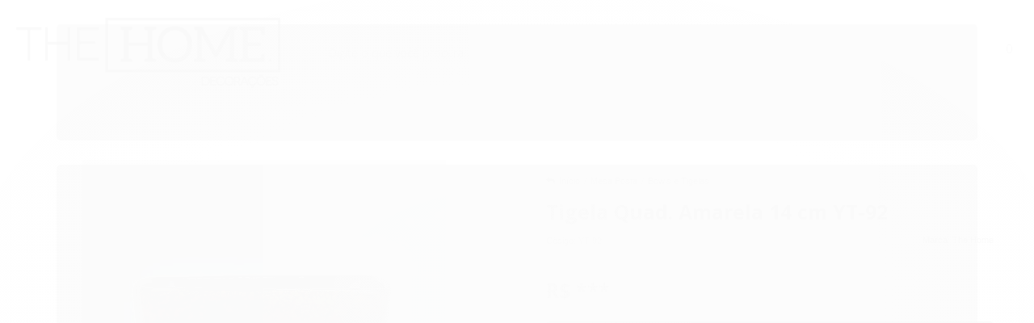

--- FILE ---
content_type: text/html; charset=utf-8
request_url: https://www.thehome.com.br/tigela-quad-amarela-14-cm-yt-92
body_size: 21250
content:

<!DOCTYPE html>
<html lang="pt-br">
  <head>
    <meta charset="utf-8">
    <meta content='width=device-width, initial-scale=1.0, maximum-scale=2.0' name='viewport' />
    <title>Tigela Quad. Amarela 14 cm YT-92 - The Home Decorações</title>
    <meta http-equiv="X-UA-Compatible" content="IE=edge">
    <meta name="generator" content="Loja Integrada" />

    <link rel="dns-prefetch" href="https://cdn.awsli.com.br/">
    <link rel="preconnect" href="https://cdn.awsli.com.br/">
    <link rel="preconnect" href="https://fonts.googleapis.com">
    <link rel="preconnect" href="https://fonts.gstatic.com" crossorigin>

    
  
      <meta property="og:url" content="https://www.thehome.com.br/tigela-quad-amarela-14-cm-yt-92" />
      <meta property="og:type" content="website" />
      <meta property="og:site_name" content="The Home Decorações" />
      <meta property="og:locale" content="pt_BR" />
    
  <!-- Metadata para o facebook -->
  <meta property="og:type" content="website" />
  <meta property="og:title" content="Tigela Quad. Amarela 14 cm YT-92" />
  <meta property="og:image" content="https://cdn.awsli.com.br/800x800/820/820216/produto/235321056/yt-92-o45vhtkp6x.jpg" />
  <meta name="twitter:card" content="product" />
  
  <meta name="twitter:domain" content="www.thehome.com.br" />
  <meta name="twitter:url" content="https://www.thehome.com.br/tigela-quad-amarela-14-cm-yt-92?utm_source=twitter&utm_medium=twitter&utm_campaign=twitter" />
  <meta name="twitter:title" content="Tigela Quad. Amarela 14 cm YT-92" />
  <meta name="twitter:description" content="Medidas do Produto Altura: 8,5 cm Largura: 14 cm Profundidade: 14 cm Material: Cerâmica" />
  <meta name="twitter:image" content="https://cdn.awsli.com.br/300x300/820/820216/produto/235321056/yt-92-o45vhtkp6x.jpg" />
  <meta name="twitter:label1" content="Código" />
  <meta name="twitter:data1" content="YT-92" />
  <meta name="twitter:label2" content="Disponibilidade" />
  <meta name="twitter:data2" content="Disponível" />


    
  
    <script>
      setTimeout(function() {
        if (typeof removePageLoading === 'function') {
          removePageLoading();
        };
      }, 7000);
    </script>
  



    

  

    <link rel="canonical" href="https://www.thehome.com.br/tigela-quad-amarela-14-cm-yt-92" />
  



  <meta name="description" content="Medidas do Produto Altura: 8,5 cm Largura: 14 cm Profundidade: 14 cm Material: Cerâmica" />
  <meta property="og:description" content="Medidas do Produto Altura: 8,5 cm Largura: 14 cm Profundidade: 14 cm Material: Cerâmica" />







  <meta name="robots" content="index, follow" />



    
      
        <link rel="icon" type="image/x-icon" href="https://cdn.awsli.com.br/820/820216/favicon/the-home-m0d0bwyjut.ico" />
      
      <link rel="icon" href="https://cdn.awsli.com.br/820/820216/favicon/the-home-m0d0bwyjut.ico" sizes="192x192">
    
    
      <meta name="theme-color" content="#000000">
    

    
      <link rel="stylesheet" href="https://cdn.awsli.com.br/production/static/loja/estrutura/v1/css/all.min.css?v=996ad29" type="text/css">
    
    <!--[if lte IE 8]><link rel="stylesheet" href="https://cdn.awsli.com.br/production/static/loja/estrutura/v1/css/ie-fix.min.css" type="text/css"><![endif]-->
    <!--[if lte IE 9]><style type="text/css">.lateral-fulbanner { position: relative; }</style><![endif]-->

    

    
    
      <link href="https://fonts.googleapis.com/css2?family=Open%20Sans:wght@300;400;600;700&display=swap" rel="stylesheet">
    

    
      <link rel="stylesheet" href="https://cdn.awsli.com.br/production/static/loja/estrutura/v1/css/bootstrap-responsive.css?v=996ad29" type="text/css">
      <link rel="stylesheet" href="https://cdn.awsli.com.br/production/static/loja/estrutura/v1/css/style-responsive.css?v=996ad29">
    

    <link rel="stylesheet" href="/tema.css?v=20240925-080803">

    

    <script type="text/javascript">
      var LOJA_ID = 820216;
      var MEDIA_URL = "https://cdn.awsli.com.br/";
      var API_URL_PUBLIC = 'https://api.awsli.com.br/';
      
        var CARRINHO_PRODS = [];
      
      var ENVIO_ESCOLHIDO = 0;
      var ENVIO_ESCOLHIDO_CODE = 0;
      var CONTRATO_INTERNACIONAL = false;
      var CONTRATO_BRAZIL = !CONTRATO_INTERNACIONAL;
      var IS_STORE_ASYNC = true;
      var IS_CLIENTE_ANONIMO = false;
    </script>

    

    <!-- Editor Visual -->
    

    <script>
      

      const isPreview = JSON.parse(sessionStorage.getItem('preview', true));
      if (isPreview) {
        const url = location.href
        location.search === '' && url + (location.search = '?preview=None')
      }
    </script>

    
      <script src="https://cdn.awsli.com.br/production/static/loja/estrutura/v1/js/all.min.js?v=996ad29"></script>
    
    <!-- HTML5 shim and Respond.js IE8 support of HTML5 elements and media queries -->
    <!--[if lt IE 9]>
      <script src="https://oss.maxcdn.com/html5shiv/3.7.2/html5shiv.min.js"></script>
      <script src="https://oss.maxcdn.com/respond/1.4.2/respond.min.js"></script>
    <![endif]-->

    <link rel="stylesheet" href="https://cdn.awsli.com.br/production/static/loja/estrutura/v1/css/slick.min.css" type="text/css">
    <script src="https://cdn.awsli.com.br/production/static/loja/estrutura/v1/js/slick.min.js?v=996ad29"></script>
    <link rel="stylesheet" href="https://cdn.awsli.com.br/production/static/css/jquery.fancybox.min.css" type="text/css" />
    <script src="https://cdn.awsli.com.br/production/static/js/jquery/jquery.fancybox.pack.min.js"></script>

    
    

  
  <link rel="stylesheet" href="https://cdn.awsli.com.br/production/static/loja/estrutura/v1/css/imagezoom.min.css" type="text/css">
  <script src="https://cdn.awsli.com.br/production/static/loja/estrutura/v1/js/jquery.imagezoom.min.js"></script>

  <script type="text/javascript">
    var PRODUTO_ID = '235321056';
    var URL_PRODUTO_FRETE_CALCULAR = 'https://www.thehome.com.br/carrinho/frete';
    var variacoes = undefined;
    var grades = undefined;
    var imagem_grande = "https://cdn.awsli.com.br/2500x2500/820/820216/produto/235321056/yt-92-o45vhtkp6x.jpg";
    var produto_grades_imagens = {};
    var produto_preco_sob_consulta = false;
    var produto_preco = 26.90;
  </script>
  <script type="text/javascript" src="https://cdn.awsli.com.br/production/static/loja/estrutura/v1/js/produto.min.js?v=996ad29"></script>
  <script type="text/javascript" src="https://cdn.awsli.com.br/production/static/loja/estrutura/v1/js/eventos-pixel-produto.min.js?v=996ad29"></script>


    
      
        <!-- Facebook Pixel Code -->
<script>
!function(f,b,e,v,n,t,s){if(f.fbq)return;n=f.fbq=function(){n.callMethod?
n.callMethod.apply(n,arguments):n.queue.push(arguments)};if(!f._fbq)f._fbq=n;
n.push=n;n.loaded=!0;n.version='2.0';n.queue=[];t=b.createElement(e);t.async=!0;
t.src=v;s=b.getElementsByTagName(e)[0];s.parentNode.insertBefore(t,s)}(window,
document,'script','https://connect.facebook.net/en_US/fbevents.js');

fbq('init', '2990258067719317');
fbq('track', "PageView");


  fbq('track', 'ViewContent', {
    
      content_type: 'product',
    
    content_ids: ['YT-92'],
    content_name: 'Tigela Quad. Amarela 14 cm YT\u002D92',
    value: 26.90,
    currency: 'BRL'
  });



</script>
<noscript><img height="1" width="1" style="display:none"
src="https://www.facebook.com/tr?id=2990258067719317&ev=PageView&noscript=1"
/></noscript>
<!-- End Facebook Pixel Code -->
      
        <script>
  (function(i,s,o,g,r,a,m){i['GoogleAnalyticsObject']=r;i[r]=i[r]||function(){
  (i[r].q=i[r].q||[]).push(arguments)},i[r].l=1*new Date();a=s.createElement(o),
  m=s.getElementsByTagName(o)[0];a.async=1;a.src=g;m.parentNode.insertBefore(a,m)
  })(window,document,'script','//www.google-analytics.com/analytics.js','ga');

  ga('create', 'UA-43749231-1', document.domain.replace(/^(www|store|loja)\./,''));
  ga('require', 'displayfeatures');
  
  
    ga('set', 'ecomm_prodid', 'YT-92');
    ga('set', 'ecomm_pagetype', 'product');
    
      ga('set', 'ecomm_totalvalue', '26.9');
    
  
  
  
  ga('send', 'pageview');
</script>

      
    

    
<script>
  var url = '/_events/api/setEvent';

  var sendMetrics = function(event, user = {}) {
    var unique_identifier = uuidv4();

    try {
      var data = {
        request: {
          id: unique_identifier,
          environment: 'production'
        },
        store: {
          id: 820216,
          name: 'The Home Decorações',
          test_account: false,
          has_meta_app: window.has_meta_app ?? false,
          li_search: true
        },
        device: {
          is_mobile: /Mobi/.test(window.navigator.userAgent),
          user_agent: window.navigator.userAgent,
          ip: '###device_ip###'
        },
        page: {
          host: window.location.hostname,
          path: window.location.pathname,
          search: window.location.search,
          type: 'product',
          title: document.title,
          referrer: document.referrer
        },
        timestamp: '###server_timestamp###',
        user_timestamp: new Date().toISOString(),
        event,
        origin: 'store'
      };

      if (window.performance) {
        var [timing] = window.performance.getEntriesByType('navigation');

        data['time'] = {
          server_response: Math.round(timing.responseStart - timing.requestStart)
        };
      }

      var _user = {},
          user_email_cookie = $.cookie('user_email'),
          user_data_cookie = $.cookie('LI-UserData');

      if (user_email_cookie) {
        var user_email = decodeURIComponent(user_email_cookie);

        _user['email'] = user_email;
      }

      if (user_data_cookie) {
        var user_data = JSON.parse(user_data_cookie);

        _user['logged'] = user_data.logged;
        _user['id'] = user_data.id ?? undefined;
      }

      $.each(user, function(key, value) {
        _user[key] = value;
      });

      if (!$.isEmptyObject(_user)) {
        data['user'] = _user;
      }

      try {
        var session_identifier = $.cookie('li_session_identifier');

        if (!session_identifier) {
          session_identifier = uuidv4();
        };

        var expiration_date = new Date();

        expiration_date.setTime(expiration_date.getTime() + (30 * 60 * 1000)); // 30 minutos

        $.cookie('li_session_identifier', session_identifier, {
          expires: expiration_date,
          path: '/'
        });

        data['session'] = {
          id: session_identifier
        };
      } catch (err) { }

      try {
        var user_session_identifier = $.cookie('li_user_session_identifier');

        if (!user_session_identifier) {
          user_session_identifier = uuidv4();

          $.cookie('li_user_session_identifier', user_session_identifier, {
            path: '/'
          });
        };

        data['user_session'] = {
          id: user_session_identifier
        };
      } catch (err) { }

      var _cookies = {},
          fbc = $.cookie('_fbc'),
          fbp = $.cookie('_fbp');

      if (fbc) {
        _cookies['fbc'] = fbc;
      }

      if (fbp) {
        _cookies['fbp'] = fbp;
      }

      if (!$.isEmptyObject(_cookies)) {
        data['session']['cookies'] = _cookies;
      }

      try {
        var ab_test_cookie = $.cookie('li_ab_test_running');

        if (ab_test_cookie) {
          var ab_test = JSON.parse(atob(ab_test_cookie));

          if (ab_test.length) {
            data['store']['ab_test'] = ab_test;
          }
        }
      } catch (err) { }

      var _utm = {};

      $.each(sessionStorage, function(key, value) {
        if (key.startsWith('utm_')) {
          var name = key.split('_')[1];

          _utm[name] = value;
        }
      });

      if (!$.isEmptyObject(_utm)) {
        data['session']['utm'] = _utm;
      }

      var controller = new AbortController();

      setTimeout(function() {
        controller.abort();
      }, 5000);

      fetch(url, {
        keepalive: true,
        method: 'POST',
        headers: {
          'Content-Type': 'application/json'
        },
        body: JSON.stringify({ data }),
        signal: controller.signal
      });
    } catch (err) { }

    return unique_identifier;
  }
</script>

    
<script>
  (function() {
    var initABTestHandler = function() {
      try {
        if ($.cookie('li_ab_test_running')) {
          return
        };
        var running_tests = [];

        
        
        
        

        var running_tests_to_cookie = JSON.stringify(running_tests);
        running_tests_to_cookie = btoa(running_tests_to_cookie);
        $.cookie('li_ab_test_running', running_tests_to_cookie, {
          path: '/'
        });

        
        if (running_tests.length > 0) {
          setTimeout(function() {
            $.ajax({
              url: "/conta/status"
            });
          }, 500);
        };

      } catch (err) { }
    }
    setTimeout(initABTestHandler, 500);
  }());
</script>

    
<script>
  $(function() {
    // Clicar em um produto
    $('.listagem-item').click(function() {
      var row, column;

      var $list = $(this).closest('[data-produtos-linha]'),
          index = $(this).closest('li').index();

      if($list.find('.listagem-linha').length === 1) {
        var productsPerRow = $list.data('produtos-linha');

        row = Math.floor(index / productsPerRow) + 1;
        column = (index % productsPerRow) + 1;
      } else {
        row = $(this).closest('.listagem-linha').index() + 1;
        column = index + 1;
      }

      var body = {
        item_id: $(this).attr('data-id'),
        item_sku: $(this).find('.produto-sku').text(),
        item_name: $(this).find('.nome-produto').text().trim(),
        item_row: row,
        item_column: column
      };

      var eventID = sendMetrics({
        type: 'event',
        name: 'select_product',
        data: body
      });

      $(document).trigger('li_select_product', [eventID, body]);
    });

    // Clicar no "Fale Conosco"
    $('#modalContato').on('show', function() {
      var value = 'Fale Conosco';

      var eventID = sendMetrics({
        type: 'event',
        name: 'start_contact',
        data: { text: value }
      });

      $(document).trigger('li_start_contact', [eventID, value]);
    });

    // Clicar no WhatsApp
    $('.li-whatsapp a').click(function() {
      var value = 'WhatsApp';

      var eventID = sendMetrics({
        type: 'event',
        name: 'start_contact',
        data: { text: value }
      });

      $(document).trigger('li_start_contact', [eventID, value]);
    });

    
      // Visualizar o produto
      var body = {
        item_id: '235321056',
        item_sku: 'YT-92',
        item_name: 'Tigela Quad. Amarela 14 cm YT-92',
        item_category: 'Bowls e Tigelas',
        item_type: 'product',
        
          full_price: 26.90,
          promotional_price: null,
          price: 26.90,
        
        quantity: 1
      };

      var params = new URLSearchParams(window.location.search),
          recommendation_shelf = null,
          recommendation = {};

      if (
        params.has('recomendacao_id') &&
        params.has('email_ref') &&
        params.has('produtos_recomendados')
      ) {
        recommendation['email'] = {
          id: params.get('recomendacao_id'),
          email_id: params.get('email_ref'),
          products: $.map(params.get('produtos_recomendados').split(','), function(value) {
            return parseInt(value)
          })
        };
      }

      if (recommendation_shelf) {
        recommendation['shelf'] = recommendation_shelf;
      }

      if (!$.isEmptyObject(recommendation)) {
        body['recommendation'] = recommendation;
      }

      var eventID = sendMetrics({
        type: 'pageview',
        name: 'view_product',
        data: body
      });

      $(document).trigger('li_view_product', [eventID, body]);

      // Calcular frete
      $('#formCalcularCep').submit(function() {
        $(document).ajaxSuccess(function(event, xhr, settings) {
          try {
            var url = new URL(settings.url);

            if(url.pathname !== '/carrinho/frete') return;

            var data = xhr.responseJSON;

            if(data.error) return;

            var params = url.searchParams;

            var body = {
              zipcode: params.get('cep'),
              deliveries: $.map(data, function(delivery) {
                if(delivery.msgErro) return;

                return {
                  id: delivery.id,
                  name: delivery.name,
                  price: delivery.price,
                  delivery_time: delivery.deliveryTime
                };
              })
            };

            var eventID = sendMetrics({
              type: 'event',
              name: 'calculate_shipping',
              data: body
            });

            $(document).trigger('li_calculate_shipping', [eventID, body]);

            $(document).off('ajaxSuccess');
          } catch(error) {}
        });
      });

      // Visualizar compre junto
      $(document).on('buy_together_ready', function() {
        var $buyTogether = $('.compre-junto');

        var observer = new IntersectionObserver(function(entries) {
          entries.forEach(function(entry) {
            if(entry.isIntersecting) {
              var body = {
                title: $buyTogether.find('.compre-junto__titulo').text(),
                id: $buyTogether.data('id'),
                items: $buyTogether.find('.compre-junto__produto').map(function() {
                  var $product = $(this);

                  return {
                    item_id: $product.attr('data-id'),
                    item_sku: $product.attr('data-code'),
                    item_name: $product.find('.compre-junto__nome').text(),
                    full_price: $product.find('.compre-junto__preco--regular').data('price') || null,
                    promotional_price: $product.find('.compre-junto__preco--promocional').data('price') || null
                  };
                }).get()
              };

              var eventID = sendMetrics({
                type: 'event',
                name: 'view_buy_together',
                data: body
              });

              $(document).trigger('li_view_buy_together', [eventID, body]);

              observer.disconnect();
            }
          });
        }, { threshold: 1.0 });

        observer.observe($buyTogether.get(0));

        $('.compre-junto__atributo--grade').click(function(event) {
          if(!event.originalEvent) return;

          var body = {
            grid_name: $(this).closest('.compre-junto__atributos').data('grid'),
            variation_name: $(this).data('variation')
          };

          var eventID = sendMetrics({
            type: 'event',
            name: 'select_buy_together_variation',
            data: body
          });

          $(document).trigger('li_select_buy_together_variation', [eventID, body]);
        });

        $('.compre-junto__atributo--lista').change(function(event) {
          if(!event.originalEvent) return;

          var $selectedOption = $(this).find('option:selected');

          if(!$selectedOption.is('[value]')) return;

          var body = {
            grid_name: $(this).closest('.compre-junto__atributos').data('grid'),
            variation_name: $selectedOption.text()
          };

          var eventID = sendMetrics({
            type: 'event',
            name: 'select_buy_together_variation',
            data: body
          });

          $(document).trigger('li_select_buy_together_variation', [eventID, body]);
        });
      });

      // Selecionar uma variação
      $('.atributo-item').click(function(event) {
        if(!event.originalEvent) return;

        var body = {
          grid_name: $(this).data('grade-nome'),
          variation_name: $(this).data('variacao-nome')
        };

        var eventID = sendMetrics({
          type: 'event',
          name: 'select_variation',
          data: body
        });

        $(document).trigger('li_select_variation', [eventID, body]);
      });
    
  });
</script>


    
	<!-- Tirar PessoaFisica -->
  
      <script type="text/javascript" charset="utf-8">
$(document).ready(function(){
$("#id_tipo_0").prop("checked", false);
$("#id_tipo_1").prop("checked", true);
});
</script>
  

	<!-- #NAO REMOVER SAMA THEMES -->
  
      <!--<script type="text/javascript" src="https://cdn.awsli.com.br/2611/2611245/arquivos/seu-negocio-08-09-23_1-0.js"></script>-->

<script type="text/javascript" src="https://cdn.awsli.com.br/820/820216/arquivos/cdn-tema-seu-negocio-v1-min.js"></script>

  


    
      
    

    
      <link rel="stylesheet" href="/avancado.css?v=20240925-080803" type="text/css" />
    

    

    
  <link rel="manifest" href="/manifest.json" />




  </head>
  <body class="pagina-produto produto-235321056   ">
    <div id="fb-root"></div>
    
  
    <div id="full-page-loading">
      <div class="conteiner" style="height: 100%;">
        <div class="loading-placeholder-content">
          <div class="loading-placeholder-effect loading-placeholder-header"></div>
          <div class="loading-placeholder-effect loading-placeholder-body"></div>
        </div>
      </div>
      <script>
        var is_full_page_loading = true;
        function removePageLoading() {
          if (is_full_page_loading) {
            try {
              $('#full-page-loading').remove();
            } catch(e) {}
            try {
              var div_loading = document.getElementById('full-page-loading');
              if (div_loading) {
                div_loading.remove();
              };
            } catch(e) {}
            is_full_page_loading = false;
          };
        };
        $(function() {
          setTimeout(function() {
            removePageLoading();
          }, 1);
        });
      </script>
      <style>
        #full-page-loading { position: fixed; z-index: 9999999; margin: auto; top: 0; left: 0; bottom: 0; right: 0; }
        #full-page-loading:before { content: ''; display: block; position: fixed; top: 0; left: 0; width: 100%; height: 100%; background: rgba(255, 255, 255, .98); background: radial-gradient(rgba(255, 255, 255, .99), rgba(255, 255, 255, .98)); }
        .loading-placeholder-content { height: 100%; display: flex; flex-direction: column; position: relative; z-index: 1; }
        .loading-placeholder-effect { background-color: #F9F9F9; border-radius: 5px; width: 100%; animation: pulse-loading 1.5s cubic-bezier(0.4, 0, 0.6, 1) infinite; }
        .loading-placeholder-content .loading-placeholder-body { flex-grow: 1; margin-bottom: 30px; }
        .loading-placeholder-content .loading-placeholder-header { height: 20%; min-height: 100px; max-height: 200px; margin: 30px 0; }
        @keyframes pulse-loading{50%{opacity:.3}}
      </style>
    </div>
  



    
      
        




<div class="barra-inicial fundo-secundario">
  <div class="conteiner">
    <div class="row-fluid">
      <div class="lista-redes span3 hidden-phone">
        
          <ul>
            
              <li>
                <a href="https://facebook.com/thehomedecoracoes" target="_blank" aria-label="Siga nos no Facebook"><i class="icon-facebook"></i></a>
              </li>
            
            
            
            
              <li>
                <a href="https://youtube.com.br/channel/UCDhrWhZ6uPEpN0vDYUh-DTw" target="_blank" aria-label="Siga nos no Youtube"><i class="icon-youtube"></i></a>
              </li>
            
            
              <li>
                <a href="https://instagram.com/thehomedecoracoes" target="_blank" aria-label="Siga nos no Instagram"><i class="icon-instagram"></i></a>
              </li>
            
            
            
          </ul>
        
      </div>
      <div class="canais-contato span9">
        <ul>
          <li class="hidden-phone">
            <a href="#modalContato" data-toggle="modal" data-target="#modalContato">
              <i class="icon-comment"></i>
              Fale Conosco
            </a>
          </li>
          
            <li>
              <span>
                <i class="icon-phone"></i>Telefone: (41) 3562-2698
              </span>
            </li>
          
          
            <li class="tel-whatsapp">
              <span>
                <i class="fa fa-whatsapp"></i>Whatsapp: (41) 99206-4010
              </span>
            </li>
          
          
        </ul>
      </div>
    </div>
  </div>
</div>

      
    

    <div class="conteiner-principal">
      
        
          
<div id="cabecalho">

  <div class="atalhos-mobile visible-phone fundo-secundario borda-principal">
    <ul>

      <li><a href="https://www.thehome.com.br/" class="icon-home"> </a></li>
      
      <li class="fundo-principal"><a href="https://www.thehome.com.br/carrinho/index" class="icon-shopping-cart"> </a></li>
      
      
        <li class="menu-user-logged" style="display: none;"><a href="https://www.thehome.com.br/conta/logout" class="icon-signout menu-user-logout"> </a></li>
      
      
      <li><a href="https://www.thehome.com.br/conta/index" class="icon-user"> </a></li>
      
      <li class="vazia"><span>&nbsp;</span></li>

    </ul>
  </div>

  <div class="conteiner">
    <div class="row-fluid">
      <div class="span3">
        <h2 class="logo cor-secundaria">
          <a href="https://www.thehome.com.br/" title="The Home Decorações">
            
            <img src="https://cdn.awsli.com.br/400x300/820/820216/logo/e4c3e746b3.png" alt="The Home Decorações" />
            
          </a>
        </h2>


      </div>

      <div class="conteudo-topo span9">
        <div class="superior row-fluid hidden-phone">
          <div class="span8">
            
              
                <div class="btn-group menu-user-logged" style="display: none;">
                  <a href="https://www.thehome.com.br/conta/index" class="botao secundario pequeno dropdown-toggle" data-toggle="dropdown">
                    Olá, <span class="menu-user-name"></span>
                    <span class="icon-chevron-down"></span>
                  </a>
                  <ul class="dropdown-menu">
                    <li>
                      <a href="https://www.thehome.com.br/conta/index" title="Minha conta">Minha conta</a>
                    </li>
                    
                      <li>
                        <a href="https://www.thehome.com.br/conta/pedido/listar" title="Minha conta">Meus pedidos</a>
                      </li>
                    
                    <li>
                      <a href="https://www.thehome.com.br/conta/favorito/listar" title="Meus favoritos">Meus favoritos</a>
                    </li>
                    <li>
                      <a href="https://www.thehome.com.br/conta/logout" title="Sair" class="menu-user-logout">Sair</a>
                    </li>
                  </ul>
                </div>
              
              
                <a href="https://www.thehome.com.br/conta/login" class="bem-vindo cor-secundaria menu-user-welcome">
                  Bem-vindo, <span class="cor-principal">identifique-se</span> para fazer pedidos
                </a>
              
            
          </div>
          <div class="span4">
            <ul class="acoes-conta borda-alpha">
              
                <li>
                  <i class="icon-list fundo-principal"></i>
                  <a href="https://www.thehome.com.br/conta/pedido/listar" class="cor-secundaria">Meus Pedidos</a>
                </li>
              
              
                <li>
                  <i class="icon-user fundo-principal"></i>
                  <a href="https://www.thehome.com.br/conta/index" class="cor-secundaria">Minha Conta</a>
                </li>
              
            </ul>
          </div>
        </div>

        <div class="inferior row-fluid ">
          <div class="span8 busca-mobile">
            <a href="javascript:;" class="atalho-menu visible-phone icon-th botao principal"> </a>

            <div class="busca borda-alpha">
              <form id="form-buscar" action="/buscar" method="get">
                <input id="auto-complete" type="text" name="q" placeholder="Digite o que você procura" value="" autocomplete="off" maxlength="255" />
                <button class="botao botao-busca icon-search fundo-secundario" aria-label="Buscar"></button>
              </form>
            </div>

          </div>

          
            <div class="span4 hidden-phone">
              

  <div class="carrinho vazio">
    
      <a href="https://www.thehome.com.br/carrinho/index">
        <i class="icon-shopping-cart fundo-principal"></i>
        <strong class="qtd-carrinho titulo cor-secundaria" style="display: none;">0</strong>
        <span style="display: none;">
          
            <b class="titulo cor-secundaria"><span>Meu Carrinho</span></b>
          
          <span class="cor-secundaria">Produtos adicionados</span>
        </span>
        
          <span class="titulo cor-secundaria vazio-text">Carrinho vazio</span>
        
      </a>
    
    <div class="carrinho-interno-ajax"></div>
  </div>
  
<div class="minicart-placeholder" style="display: none;">
  <div class="carrinho-interno borda-principal">
    <ul>
      <li class="minicart-item-modelo">
        
          <div class="preco-produto com-promocao destaque-preco preco-restrito">
            <div>
              <s class="preco-venda">
                R$ --PRODUTO_PRECO_DE--
              </s>
              <strong class="preco-promocional cor-principal">
                R$ --PRODUTO_PRECO_POR--
              </strong>
            </div>
          </div>
        
        <a data-href="--PRODUTO_URL--" class="imagem-produto">
          <img data-src="https://cdn.awsli.com.br/64x64/--PRODUTO_IMAGEM--" alt="--PRODUTO_NOME--" />
        </a>
        <a data-href="--PRODUTO_URL--" class="nome-produto cor-secundaria">
          --PRODUTO_NOME--
        </a>
        <div class="produto-sku hide">--PRODUTO_SKU--</div>
      </li>
    </ul>
    <div class="carrinho-rodape">
      <span class="carrinho-info">
        
          <i>--CARRINHO_QUANTIDADE-- produto no carrinho</i>
        
        
          
        
      </span>
      <a href="https://www.thehome.com.br/carrinho/index" class="botao principal">
        
          <i class="icon-shopping-cart"></i>Ir para o carrinho
        
      </a>
    </div>
  </div>
</div>



            </div>
          
        </div>

      </div>
    </div>
    


  
    
      
<div class="menu superior">
  <ul class="nivel-um">
    


    

  


    
      <li class="categoria-id-3547974  borda-principal">
        <a href="https://www.thehome.com.br/novidades" title="Novidades">
          <strong class="titulo cor-secundaria">Novidades</strong>
          
        </a>
        
      </li>
    
      <li class="categoria-id-17591553 com-filho borda-principal">
        <a href="https://www.thehome.com.br/decoracao" title="Decoração">
          <strong class="titulo cor-secundaria">Decoração</strong>
          
            <i class="icon-chevron-down fundo-secundario"></i>
          
        </a>
        
          <ul class="nivel-dois borda-alpha">
            

  <li class="categoria-id-17591554 ">
    <a href="https://www.thehome.com.br/decoracao/decoracao-de-mesaao" title="Decoração de Mesa">
      
      Decoração de Mesa
    </a>
    
  </li>

  <li class="categoria-id-17591555 ">
    <a href="https://www.thehome.com.br/decoracao/decoracao-de-parede" title="Decoração de Parede">
      
      Decoração de Parede
    </a>
    
  </li>


          </ul>
        
      </li>
    
      <li class="categoria-id-17591507 com-filho borda-principal">
        <a href="https://www.thehome.com.br/utilidades" title="Utilidades">
          <strong class="titulo cor-secundaria">Utilidades</strong>
          
            <i class="icon-chevron-down fundo-secundario"></i>
          
        </a>
        
          <ul class="nivel-dois borda-alpha">
            

  <li class="categoria-id-17591508 ">
    <a href="https://www.thehome.com.br/utilidades/abajures-e-luminarias" title="Abajures e Luminárias">
      
      Abajures e Luminárias
    </a>
    
  </li>

  <li class="categoria-id-17591512 ">
    <a href="https://www.thehome.com.br/utilidades/abridores-de-garrafas" title="Abridores de Garrafas">
      
      Abridores de Garrafas
    </a>
    
  </li>

  <li class="categoria-id-17591509 ">
    <a href="https://www.thehome.com.br/utilidades/almofadas" title="Almofadas">
      
      Almofadas
    </a>
    
  </li>

  <li class="categoria-id-17591514 ">
    <a href="https://www.thehome.com.br/utilidades/banquetas" title="Banquetas">
      
      Banquetas
    </a>
    
  </li>

  <li class="categoria-id-17591518 ">
    <a href="https://www.thehome.com.br/utilidades/baus-e-maletas" title="Baús e Maletas">
      
      Baús e Maletas
    </a>
    
  </li>

  <li class="categoria-id-17591521 ">
    <a href="https://www.thehome.com.br/utilidades/cabideiros-e-porta-chaves" title="Cabideiros e Porta-chaves">
      
      Cabideiros e Porta-chaves
    </a>
    
  </li>

  <li class="categoria-id-17591523 ">
    <a href="https://www.thehome.com.br/utilidades/casticais-e-porta-velas" title="Castiçais e Porta-velas">
      
      Castiçais e Porta-velas
    </a>
    
  </li>

  <li class="categoria-id-17591525 ">
    <a href="https://www.thehome.com.br/utilidades/cofrinhos" title="Cofrinhos">
      
      Cofrinhos
    </a>
    
  </li>

  <li class="categoria-id-17591538 ">
    <a href="https://www.thehome.com.br/utilidades/espelhos" title="Espelhos">
      
      Espelhos
    </a>
    
  </li>

  <li class="categoria-id-17591540 ">
    <a href="https://www.thehome.com.br/utilidades/moveis" title="Móveis">
      
      Móveis
    </a>
    
  </li>

  <li class="categoria-id-17591546 ">
    <a href="https://www.thehome.com.br/utilidades/porta-objetos" title="Porta-objetos">
      
      Porta-objetos
    </a>
    
  </li>

  <li class="categoria-id-17591549 ">
    <a href="https://www.thehome.com.br/utilidades/porta-retratos" title="Porta-retratos">
      
      Porta-retratos
    </a>
    
  </li>

  <li class="categoria-id-17591552 ">
    <a href="https://www.thehome.com.br/utilidades/relogios" title="Relógios">
      
      Relógios
    </a>
    
  </li>


          </ul>
        
      </li>
    
      <li class="categoria-id-17591362 com-filho borda-principal">
        <a href="https://www.thehome.com.br/jardim" title="Jardim">
          <strong class="titulo cor-secundaria">Jardim</strong>
          
            <i class="icon-chevron-down fundo-secundario"></i>
          
        </a>
        
          <ul class="nivel-dois borda-alpha">
            

  <li class="categoria-id-17591373 ">
    <a href="https://www.thehome.com.br/jardim/cestos" title="Cestos">
      
      Cestos
    </a>
    
  </li>

  <li class="categoria-id-17591378 ">
    <a href="https://www.thehome.com.br/jardim/enfeites" title="Enfeites">
      
      Enfeites
    </a>
    
  </li>

  <li class="categoria-id-17591384 ">
    <a href="https://www.thehome.com.br/jardim/flores-artificiais" title="Flores Artificiais">
      
      Flores Artificiais
    </a>
    
  </li>

  <li class="categoria-id-17591388 ">
    <a href="https://www.thehome.com.br/jardim/ganchos-e-cabideiros" title="Ganchos e Cabideiros">
      
      Ganchos e Cabideiros
    </a>
    
  </li>

  <li class="categoria-id-17591496 ">
    <a href="https://www.thehome.com.br/jardim/lanternas" title="Lanternas">
      
      Lanternas
    </a>
    
  </li>

  <li class="categoria-id-17591498 ">
    <a href="https://www.thehome.com.br/jardim/pendentes" title="Pendentes">
      
      Pendentes
    </a>
    
  </li>

  <li class="categoria-id-17591505 ">
    <a href="https://www.thehome.com.br/jardim/vasos-e-cachepots" title="Vasos e Cachepots">
      
      Vasos e Cachepots
    </a>
    
  </li>


          </ul>
        
      </li>
    
      <li class="categoria-id-17591556 com-filho borda-principal">
        <a href="https://www.thehome.com.br/mesa-posta" title="Mesa Posta">
          <strong class="titulo cor-secundaria">Mesa Posta</strong>
          
            <i class="icon-chevron-down fundo-secundario"></i>
          
        </a>
        
          <ul class="nivel-dois borda-alpha">
            

  <li class="categoria-id-17591560 ">
    <a href="https://www.thehome.com.br/mesa-posta/bandejas" title="Bandejas">
      
      Bandejas
    </a>
    
  </li>

  <li class="categoria-id-17591562 ">
    <a href="https://www.thehome.com.br/mesa-posta/bowls-e-tigelas" title="Bowls e Tigelas">
      
      Bowls e Tigelas
    </a>
    
  </li>

  <li class="categoria-id-17591563 ">
    <a href="https://www.thehome.com.br/mesa-posta/guardanapos-e-sousplat" title="Guardanapos e Sousplat">
      
      Guardanapos e Sousplat
    </a>
    
  </li>

  <li class="categoria-id-20382176 ">
    <a href="https://www.thehome.com.br/porta-temperos" title="Porta Temperos">
      
      Porta Temperos
    </a>
    
  </li>

  <li class="categoria-id-17591565 ">
    <a href="https://www.thehome.com.br/mesa-posta/potes" title="Potes">
      
      Potes
    </a>
    
  </li>

  <li class="categoria-id-17591566 ">
    <a href="https://www.thehome.com.br/mesa-posta/xicaras-e-canecas" title="Xícaras e Canecas">
      
      Xícaras e Canecas
    </a>
    
  </li>


          </ul>
        
      </li>
    
      <li class="categoria-id-17591333 com-filho borda-principal">
        <a href="https://www.thehome.com.br/nauticos" title="Náuticos">
          <strong class="titulo cor-secundaria">Náuticos</strong>
          
            <i class="icon-chevron-down fundo-secundario"></i>
          
        </a>
        
          <ul class="nivel-dois borda-alpha">
            

  <li class="categoria-id-17591338 ">
    <a href="https://www.thehome.com.br/nauticos/enfeites-de-mesa" title="Enfeites de Mesa">
      
      Enfeites de Mesa
    </a>
    
  </li>

  <li class="categoria-id-17591352 ">
    <a href="https://www.thehome.com.br/nauticos/enfeites-de-parede" title="Enfeites de Parede">
      
      Enfeites de Parede
    </a>
    
  </li>

  <li class="categoria-id-17591343 ">
    <a href="https://www.thehome.com.br/nauticos/quadros" title="Quadros">
      
      Quadros
    </a>
    
  </li>

  <li class="categoria-id-17591346 ">
    <a href="https://www.thehome.com.br/nauticos/remos" title="Remos">
      
      Remos
    </a>
    
  </li>

  <li class="categoria-id-17591348 ">
    <a href="https://www.thehome.com.br/nauticos/timaos-e-ancoras" title="Timãos e Âncoras">
      
      Timãos e Âncoras
    </a>
    
  </li>

  <li class="categoria-id-17591351 ">
    <a href="https://www.thehome.com.br/nauticos/utilidades" title="Utilidades">
      
      Utilidades
    </a>
    
  </li>


          </ul>
        
      </li>
    
  </ul>
</div>

    
  


  </div>
  <span id="delimitadorBarra"></span>
</div>

          

  


        
      

      
  


      <div id="corpo">
        <div class="conteiner">
          

          
  


          
            <div class="secao-principal row-fluid sem-coluna">
              

              
  <div class="span12 produto" itemscope="itemscope" itemtype="http://schema.org/Product">
    <div class="row-fluid">
      <div class="span6">
        
        <div class="conteiner-imagem">
          <div>
            
              <a href="https://cdn.awsli.com.br/2500x2500/820/820216/produto/235321056/yt-92-o45vhtkp6x.jpg" title="Ver imagem grande do produto" id="abreZoom" style="display: none;"><i class="icon-zoom-in"></i></a>
            
            <img loading="lazy" src="https://cdn.awsli.com.br/600x450/820/820216/produto/235321056/yt-92-o45vhtkp6x.jpg" alt="Tigela Quad. Amarela 14 cm YT-92" id="imagemProduto" itemprop="image" />
          </div>
        </div>
        <div class="produto-thumbs thumbs-horizontal ">
          <div id="carouselImagem" class="flexslider ">
            <ul class="miniaturas slides">
              
                <li>
                  <a href="javascript:;" title="Tigela Quad. Amarela 14 cm YT-92 - Imagem 1" data-imagem-grande="https://cdn.awsli.com.br/2500x2500/820/820216/produto/235321056/yt-92-o45vhtkp6x.jpg" data-imagem-id="148399929">
                    <span>
                      <img loading="lazy" src="https://cdn.awsli.com.br/64x50/820/820216/produto/235321056/yt-92-o45vhtkp6x.jpg" alt="Tigela Quad. Amarela 14 cm YT-92 - Imagem 1" data-largeimg="https://cdn.awsli.com.br/2500x2500/820/820216/produto/235321056/yt-92-o45vhtkp6x.jpg" data-mediumimg="https://cdn.awsli.com.br/600x450/820/820216/produto/235321056/yt-92-o45vhtkp6x.jpg" />
                    </span>
                  </a>
                </li>
              
                <li>
                  <a href="javascript:;" title="Tigela Quad. Amarela 14 cm YT-92 - Imagem 2" data-imagem-grande="https://cdn.awsli.com.br/2500x2500/820/820216/produto/235321056/yt-92--2--nw2igwlus0.jpg" data-imagem-id="148399928">
                    <span>
                      <img loading="lazy" src="https://cdn.awsli.com.br/64x50/820/820216/produto/235321056/yt-92--2--nw2igwlus0.jpg" alt="Tigela Quad. Amarela 14 cm YT-92 - Imagem 2" data-largeimg="https://cdn.awsli.com.br/2500x2500/820/820216/produto/235321056/yt-92--2--nw2igwlus0.jpg" data-mediumimg="https://cdn.awsli.com.br/600x450/820/820216/produto/235321056/yt-92--2--nw2igwlus0.jpg" />
                    </span>
                  </a>
                </li>
              
            </ul>
          </div>
        </div>
        
          
        

        <!--googleoff: all-->

        <div class="produto-compartilhar">
          <div class="lista-redes">
            <div class="addthis_toolbox addthis_default_style addthis_32x32_style">
              <ul>
                <li class="visible-phone">
                  <a href="https://api.whatsapp.com/send?text=Tigela%20Quad.%20Amarela%2014%20cm%20YT-92%20http%3A%2F%2Fwww.thehome.com.br/tigela-quad-amarela-14-cm-yt-92" target="_blank"><i class="fa fa-whatsapp"></i></a>
                </li>
                
                <li class="hidden-phone">
                  
                    <a href="https://www.thehome.com.br/conta/favorito/235321056/adicionar" class="lista-favoritos fundo-principal adicionar-favorito hidden-phone" rel="nofollow">
                      <i class="icon-plus"></i>
                      Lista de Desejos
                    </a>
                  
                </li>
                
                <li class="fb-compartilhar">
                  <div class="fb-share-button" data-href="https://www.thehome.com.br/tigela-quad-amarela-14-cm-yt-92" data-layout="button"></div>
                </li>
              </ul>
            </div>
          </div>
        </div>

        <!--googleon: all-->

      </div>
      <div class="span6">
        <div class="principal">
          <div class="info-principal-produto">
            
<div class="breadcrumbs borda-alpha ">
  <ul>
    
      <li>
        <a href="https://www.thehome.com.br/"><i class="fa fa-folder"></i>Início</a>
      </li>
    

    
    
    
      
        


  
    <li>
      <a href="https://www.thehome.com.br/mesa-posta">Mesa Posta</a>
    </li>
  



  <li>
    <a href="https://www.thehome.com.br/mesa-posta/bowls-e-tigelas">Bowls e Tigelas</a>
  </li>


      
      <!-- <li>
        <strong class="cor-secundaria">Tigela Quad. Amarela 14 cm YT-92</strong>
      </li> -->
    

    
  </ul>
</div>

            <h1 class="nome-produto titulo cor-secundaria" itemprop="name">Tigela Quad. Amarela 14 cm YT-92</h1>
            
            <div class="codigo-produto">
              <span class="cor-secundaria">
                <b>Código: </b> <span itemprop="sku">YT-92</span>
              </span>
              
                <span class="cor-secundaria pull-right" itemprop="brand" itemscope="itemscope" itemtype="http://schema.org/Brand">
                  <b>Marca: </b>
                  <a href="https://www.thehome.com.br/marca/the-home.html" itemprop="url">The Home</a>
                  <meta itemprop="name" content="The Home" />
                </span>
              
              <div class="hide trustvox-stars">
                <a href="#comentarios" target="_self">
                  <div data-trustvox-product-code-js="235321056" data-trustvox-should-skip-filter="true" data-trustvox-display-rate-schema="false"></div>
                </a>
              </div>
              



            </div>
          </div>

          
            

          

          

          

<div class="acoes-produto disponivel preco-restrito SKU-YT-92" data-produto-id="235321056" data-variacao-id="">
  




  <div>
    
      
<div class="preco-produto destaque-preco">
  <div>
    <strong class="preco-promocional cor-principal titulo">
      R$ ***
    </strong>
  </div>
</div>

    
  </div>





  
    
    
      <!-- old microdata schema price (feature toggle disabled) -->
      
    
  



  

  
    
      <div class="comprar">
        
          
            <a href="https://www.thehome.com.br/conta/login?next=/tigela-quad-amarela-14-cm-yt-92" class="botao botao-comprar principal grande">
              <i class="fa fa-unlock"></i>Identifique-se para ver preço
            </a>
          
        

        
          <span class="cor-secundaria disponibilidade-produto">
            
              Estoque:
              <b class="cor-principal">
                Disponível
              </b>
            
          </span>
        
      </div>
    
  
</div>


	  <span id="DelimiterFloat"></span>

          

          






          
            
<!--googleoff: all-->
<div class="cep">
  <form id="formCalcularCep">
    <input type="hidden" name="produto_id" value="235321056" />
    <label for="CEP">Calcule o frete</label>
    <div class="form-inline">
      <div class="input-append input-prepend">
        <input name="cep" class="input-small input-cep" type="tel" placeholder="CEP" />
        <button type="submit" class="btn">OK</button>
      </div>
      <a href="https://buscacepinter.correios.com.br/app/endereco/index.php" title="Busca cep nos Correios" target="_blank" class="hide">
        <i class="icon-question-sign"></i>&nbsp; Não sei meu CEP
      </a>
    </div>
  </form>
  <ul class="hide borda-alpha">
  </ul>
  <div class="aviso-disponibilidade hide cor-principal">* Este prazo de entrega está considerando a disponibilidade do produto + prazo de entrega.</div>
</div>
<!--googleon: all-->

          

        </div>
      </div>
    </div>
    <div id="buy-together-position1" class="row-fluid" style="display: none;"></div>
    
      <div class="row-fluid">
        <div class="span12">
          <div id="smarthint-product-position1"></div>
          <div id="blank-product-position1"></div>
          <div class="abas-custom">
            <div class="tab-content">
              <div class="tab-pane active" id="descricao" itemprop="description">
                <p><span style="font-size:20px;"><span style="color: rgb(128, 0, 0);"><strong>Medidas do Produto</strong></span><br />
<strong>Altura:</strong> 8,5 cm<br />
<strong>Largura:</strong> 14 cm<br />
<strong>Profundidade:</strong> 14 cm</span></p>
<p><span style="font-size:20px;"><strong>Material:</strong> Cerâmica</span></p>
              </div>
            </div>
          </div>
        </div>
      </div>
    
    <div id="buy-together-position2" class="row-fluid" style="display: none;"></div>

    <div class="row-fluid hide" id="comentarios-container">
      <div class="span12">
        <div id="smarthint-product-position2"></div>
        <div id="blank-product-position2"></div>
        <div class="abas-custom">
          <div class="tab-content">
            <div class="tab-pane active" id="comentarios">
              <div id="facebook_comments">
                
              </div>
              <div id="disqus_thread"></div>
              <div id="_trustvox_widget"></div>
            </div>
          </div>
        </div>
      </div>
    </div>

    




    
      <div class="row-fluid">
        <div class="span12">
          <div id="smarthint-product-position3"></div>
          <div id="blank-product-position3"></div>
          <div class="listagem  aproveite-tambem borda-alpha">
              <h4 class="titulo cor-secundaria">Produtos relacionados</h4>
            

<ul>
  
    <li class="listagem-linha"><ul class="row-fluid">
    
      
        
          <li class="span3">
        
      
    
      <div class="listagem-item " itemprop="isRelatedTo" itemscope="itemscope" itemtype="http://schema.org/Product">
        <a href="https://www.thehome.com.br/tigela-quad-azul-14-cm-yt-93" class="produto-sobrepor" title="Tigela Quad. Azul 14 cm YT-93" itemprop="url"></a>
        <div class="imagem-produto">
          <img loading="lazy" src="https://cdn.awsli.com.br/300x300/820/820216/produto/235321057/yt-93-3pf7fwwnw8.jpg" alt="Tigela Quad. Azul 14 cm YT-93" itemprop="image" content="https://cdn.awsli.com.br/300x300/820/820216/produto/235321057/yt-93-3pf7fwwnw8.jpg"/>
        </div>
        <div class="info-produto" itemprop="offers" itemscope="itemscope" itemtype="http://schema.org/Offer">
          <a href="https://www.thehome.com.br/tigela-quad-azul-14-cm-yt-93" class="nome-produto cor-secundaria" itemprop="name">
            Tigela Quad. Azul 14 cm YT-93
          </a>
          <div class="produto-sku hide">YT-93</div>
          
          
        </div>

        


  
  
    <div class="acoes-produto hidden-phone">
      <a href="https://www.thehome.com.br/conta/login?next=/tigela-quad-azul-14-cm-yt-93" class="botao botao-comprar principal">
        <i class="fa fa-unlock"></i>Ver preço
      </a>
    </div>
    <div class="acoes-produto-responsiva visible-phone">
      <a href="https://www.thehome.com.br/conta/login?next=https://www.thehome.com.br/tigela-quad-azul-14-cm-yt-93" class="tag-comprar fundo-principal">
        <span class="titulo">Ver preço</span>
        <i class="fa fa-unlock"></i>
      </a>
    </div>
  



        <div class="bandeiras-produto">
          
          
          
          
        </div>
      </div>
    </li>
    
      
      
    
  
    
    
      
        
          <li class="span3">
        
      
    
      <div class="listagem-item " itemprop="isRelatedTo" itemscope="itemscope" itemtype="http://schema.org/Product">
        <a href="https://www.thehome.com.br/tigela-modern-cinza-yt-40-a" class="produto-sobrepor" title="Tigela Modern Cinza YT-40 A" itemprop="url"></a>
        <div class="imagem-produto">
          <img loading="lazy" src="https://cdn.awsli.com.br/300x300/820/820216/produto/232801258/yt-40-a-xxvk58i6wf.jpg" alt="Tigela Modern Cinza YT-40 A" itemprop="image" content="https://cdn.awsli.com.br/300x300/820/820216/produto/232801258/yt-40-a-xxvk58i6wf.jpg"/>
        </div>
        <div class="info-produto" itemprop="offers" itemscope="itemscope" itemtype="http://schema.org/Offer">
          <a href="https://www.thehome.com.br/tigela-modern-cinza-yt-40-a" class="nome-produto cor-secundaria" itemprop="name">
            Tigela Modern Cinza YT-40 A
          </a>
          <div class="produto-sku hide">YT-40A</div>
          
          
        </div>

        


  
  
    <div class="acoes-produto hidden-phone">
      <a href="https://www.thehome.com.br/conta/login?next=/tigela-modern-cinza-yt-40-a" class="botao botao-comprar principal">
        <i class="fa fa-unlock"></i>Ver preço
      </a>
    </div>
    <div class="acoes-produto-responsiva visible-phone">
      <a href="https://www.thehome.com.br/conta/login?next=https://www.thehome.com.br/tigela-modern-cinza-yt-40-a" class="tag-comprar fundo-principal">
        <span class="titulo">Ver preço</span>
        <i class="fa fa-unlock"></i>
      </a>
    </div>
  



        <div class="bandeiras-produto">
          
          
          
          
        </div>
      </div>
    </li>
    
      
      
    
  
    
    
      
        
          <li class="span3">
        
      
    
      <div class="listagem-item " itemprop="isRelatedTo" itemscope="itemscope" itemtype="http://schema.org/Product">
        <a href="https://www.thehome.com.br/tigela-pontilhada-amarela-yt-37-a" class="produto-sobrepor" title="Tigela Pontilhada Amarela YT-37 A" itemprop="url"></a>
        <div class="imagem-produto">
          <img loading="lazy" src="https://cdn.awsli.com.br/300x300/820/820216/produto/232801243/yt-37-a-lv6wmhels8.jpg" alt="Tigela Pontilhada Amarela YT-37 A" itemprop="image" content="https://cdn.awsli.com.br/300x300/820/820216/produto/232801243/yt-37-a-lv6wmhels8.jpg"/>
        </div>
        <div class="info-produto" itemprop="offers" itemscope="itemscope" itemtype="http://schema.org/Offer">
          <a href="https://www.thehome.com.br/tigela-pontilhada-amarela-yt-37-a" class="nome-produto cor-secundaria" itemprop="name">
            Tigela Pontilhada Amarela YT-37 A
          </a>
          <div class="produto-sku hide">YT-37A</div>
          
          
        </div>

        


  
  
    <div class="acoes-produto hidden-phone">
      <a href="https://www.thehome.com.br/conta/login?next=/tigela-pontilhada-amarela-yt-37-a" class="botao botao-comprar principal">
        <i class="fa fa-unlock"></i>Ver preço
      </a>
    </div>
    <div class="acoes-produto-responsiva visible-phone">
      <a href="https://www.thehome.com.br/conta/login?next=https://www.thehome.com.br/tigela-pontilhada-amarela-yt-37-a" class="tag-comprar fundo-principal">
        <span class="titulo">Ver preço</span>
        <i class="fa fa-unlock"></i>
      </a>
    </div>
  



        <div class="bandeiras-produto">
          
          
          
          
        </div>
      </div>
    </li>
    
      
      
    
  
    
    
      
        
          <li class="span3">
        
      
    
      <div class="listagem-item " itemprop="isRelatedTo" itemscope="itemscope" itemtype="http://schema.org/Product">
        <a href="https://www.thehome.com.br/tigela-azul-com-tampa-yt-20-a" class="produto-sobrepor" title="Tigela Azul Com Tampa YT-20 A" itemprop="url"></a>
        <div class="imagem-produto">
          <img loading="lazy" src="https://cdn.awsli.com.br/300x300/820/820216/produto/232801187/yt-20-a-photoroom-mhnmef62jz.jpg" alt="Tigela Azul Com Tampa YT-20 A" itemprop="image" content="https://cdn.awsli.com.br/300x300/820/820216/produto/232801187/yt-20-a-photoroom-mhnmef62jz.jpg"/>
        </div>
        <div class="info-produto" itemprop="offers" itemscope="itemscope" itemtype="http://schema.org/Offer">
          <a href="https://www.thehome.com.br/tigela-azul-com-tampa-yt-20-a" class="nome-produto cor-secundaria" itemprop="name">
            Tigela Azul Com Tampa YT-20 A
          </a>
          <div class="produto-sku hide">YT-20A</div>
          
          
        </div>

        


  
  
    <div class="acoes-produto hidden-phone">
      <a href="https://www.thehome.com.br/conta/login?next=/tigela-azul-com-tampa-yt-20-a" class="botao botao-comprar principal">
        <i class="fa fa-unlock"></i>Ver preço
      </a>
    </div>
    <div class="acoes-produto-responsiva visible-phone">
      <a href="https://www.thehome.com.br/conta/login?next=https://www.thehome.com.br/tigela-azul-com-tampa-yt-20-a" class="tag-comprar fundo-principal">
        <span class="titulo">Ver preço</span>
        <i class="fa fa-unlock"></i>
      </a>
    </div>
  



        <div class="bandeiras-produto">
          
          
          
          
        </div>
      </div>
    </li>
    
      </ul></li>
      
    
  
</ul>


          </div>
        </div>
      </div>
    
    <div id="smarthint-product-position4"></div>
    <div id="blank-product-position4"></div>

    

<div class="acoes-flutuante borda-principal hidden-phone hidden-tablet">
  <a href="javascript:;" class="close_float"><i class="icon-remove"></i></a>

  

  

<div class="acoes-produto disponivel preco-restrito SKU-YT-92" data-produto-id="235321056" data-variacao-id="">
  




  <div>
    
      
<div class="preco-produto destaque-preco">
  <div>
    <strong class="preco-promocional cor-principal titulo">
      R$ ***
    </strong>
  </div>
</div>

    
  </div>







  

  
    
      <div class="comprar">
        
          
            <a href="https://www.thehome.com.br/conta/login?next=/tigela-quad-amarela-14-cm-yt-92" class="botao botao-comprar principal grande">
              <i class="fa fa-unlock"></i>Identifique-se para ver preço
            </a>
          
        

        
          <span class="cor-secundaria disponibilidade-produto">
            
              Estoque:
              <b class="cor-principal">
                Disponível
              </b>
            
          </span>
        
      </div>
    
  
</div>

</div>

  </div>

  

  



              
            </div>
          
          <div class="secao-secundaria">
            
  <div id="smarthint-product-position5"></div>
  <div id="blank-product-position5"></div>

          </div>
        </div>
      </div>

      
        
          


<div id="barraNewsletter" class="hidden-phone posicao-rodape">
  <div class="conteiner">
    <div class="row-fluid">
      
<div class="span">
  <div class="componente newsletter borda-principal">
    <div class="interno">
      <span class="titulo cor-secundaria">
        <i class="icon-envelope-alt"></i>Newsletter
      </span>
      <div class="interno-conteudo">
        <p class="texto-newsletter newsletter-cadastro">Receba nossas ofertas por e-mail</p>
        <div class="newsletter-cadastro input-conteiner">
          <input type="text" name="email" placeholder="Digite seu email" />
          <button class="botao botao-input fundo-principal icon-chevron-right newsletter-assinar" data-action="https://www.thehome.com.br/newsletter/assinar/" aria-label="Assinar"></button>
        </div>
        <div class="newsletter-confirmacao hide">
          <i class="icon-ok icon-3x"></i>
          <span>Obrigado por se inscrever! Aguarde novidades da nossa loja em breve.</span>
        </div>
      </div>
    </div>
  </div>
</div>

    </div>
  </div>
</div>


<div id="rodape">
  <div class="institucional fundo-secundario">
    <div class="conteiner">
      <div class="row-fluid">
        <div class="span9">
          <div class="row-fluid">
            
              
                
                  
                    
<div class="span4 links-rodape links-rodape-categorias">
  <span class="titulo">Categorias</span>
  <ul class=" total-itens_6">
    
      
        <li>
          <a href="https://www.thehome.com.br/novidades">
            Novidades
          </a>
        </li>
      
    
      
        <li>
          <a href="https://www.thehome.com.br/decoracao">
            Decoração
          </a>
        </li>
      
    
      
        <li>
          <a href="https://www.thehome.com.br/utilidades">
            Utilidades
          </a>
        </li>
      
    
      
        <li>
          <a href="https://www.thehome.com.br/jardim">
            Jardim
          </a>
        </li>
      
    
      
        <li>
          <a href="https://www.thehome.com.br/mesa-posta">
            Mesa Posta
          </a>
        </li>
      
    
      
        <li>
          <a href="https://www.thehome.com.br/nauticos">
            Náuticos
          </a>
        </li>
      
    
  </ul>
</div>

                  
                
                  
                    

  <div class="span4 links-rodape links-rodape-paginas">
    <span class="titulo">Conteúdo</span>
    <ul>
      <li><a href="#modalContato" data-toggle="modal" data-target="#modalContato">Fale Conosco</a></li>
      
        <li><a href="https://www.thehome.com.br/pagina/politica-de-frete.html">Política de Frete</a></li>
      
        <li><a href="https://www.thehome.com.br/pagina/politica-de-prazos.html">Política de Prazos</a></li>
      
        <li><a href="https://www.thehome.com.br/pagina/politica-de-privacidade.html">Política de Privacidade</a></li>
      
        <li><a href="https://www.thehome.com.br/pagina/trocas-e-devolucoes.html">Trocas e Devoluções</a></li>
      
    </ul>
  </div>


                  
                
                  
                    <div class="span4 sobre-loja-rodape">
  <span class="titulo">Sobre a loja</span>
  <p>
      Preços baixos e ótimas ofertas para comprar Decoração, Presentes e Utilidades Decorativas é na The Home, confira!
  </p>
</div>

                  
                
                  
                
              
            
              
            
            
            <div class="span12 visible-phone">
              <span class="titulo">Contato</span>
              <ul>
                
                <li>
                  <a href="tel:(41) 3562-2698">
                    <i class="icon-phone"></i> Telefone: (41) 3562-2698
                  </a>
                </li>
                
                
                <li class="tel-whatsapp">
                  <a href="https://api.whatsapp.com/send?phone=5541992064010" target="_blank">
                    <i class="fa fa-whatsapp"></i> Whatsapp: (41) 99206-4010
                  </a>
                </li>
                
                
                
                <li>
                  <a href="mailto:vendas@thehome.com.br">
                    <i class="fa fa-envelope"></i> E-mail: vendas@thehome.com.br
                  </a>
                </li>
                
              </ul>
            </div>
            
          </div>
        </div>
        
          <!--googleoff: all-->
            <div class="span3">
              <div class="redes-sociais borda-principal">
                <span class="titulo cor-secundaria hidden-phone">Social</span>
                
  <div class="caixa-facebook hidden-phone">
    <div class="fb-page" data-href="https://www.facebook.com/thehomedecoracoes" data-small-header="false" data-adapt-container-width="true" data-hide-cover="false" data-width="220" data-height="300" data-show-facepile="true"><div class="fb-xfbml-parse-ignore"><blockquote cite="https://www.facebook.com/thehomedecoracoes"><a href="https://www.facebook.com/thehomedecoracoes">thehomedecoracoes</a></blockquote></div></div>
  </div>


                
  <div class="lista-redes ">
    <ul>
      
        <li class="visible-phone">
          <a href="https://facebook.com/thehomedecoracoes" target="_blank" aria-label="Siga nos no Facebook"><i class="icon-facebook"></i></a>
        </li>
      
      
      
      
        <li>
          <a href="https://youtube.com.br/channel/UCDhrWhZ6uPEpN0vDYUh-DTw" target="_blank" aria-label="Siga nos no YouTube"><i class="icon-youtube"></i></a>
        </li>
      
      
        <li>
          <a href="https://instagram.com/thehomedecoracoes" target="_blank" aria-label="Siga nos no Instagram"><i class="icon-instagram"></i></a>
        </li>
      
      
      
    </ul>
  </div>


              </div>
            </div>
          <!--googleon: all-->
        
      </div>
    </div>
  </div>

  <div class="pagamento-selos">
    <div class="conteiner">
      <div class="row-fluid">
        
          
        
          
            
              
                
  <div class="span4 pagamento">
    <span class="titulo cor-secundaria">Pague com</span>
    <ul class="bandeiras-pagamento">
      
        <li><i class="icone-pagamento visa" title="visa"></i></li>
      
        <li><i class="icone-pagamento mastercard" title="mastercard"></i></li>
      
        <li><i class="icone-pagamento elo" title="elo"></i></li>
      
        <li><i class="icone-pagamento diners" title="diners"></i></li>
      
        <li><i class="icone-pagamento amex" title="amex"></i></li>
      
    </ul>
    <ul class="gateways-rodape">
      
        
          <li class="col-md-3">
            <img loading="lazy" src="https://cdn.awsli.com.br/production/static/img/formas-de-pagamento/boleto-logo.png?v=996ad29" alt="Pagali" class="logo-rodape-boleto-Pagali" />
          </li>
        
        
          <li class="col-md-3">
            <img loading="lazy" src="https://cdn.awsli.com.br/production/static/img/formas-de-pagamento/pix-logo.png?v=996ad29" alt="Pix" class="logo-rodape-pix-Pagali" />
          </li>
        
        
      
        
        
        
      
    </ul>
  </div>


              
            
              
                <div class="span4 selos ">
    <span class="titulo cor-secundaria">Selos</span>
    <ul>
      
      
        <li>
          <img loading="lazy" src="https://cdn.awsli.com.br/production/static/img/struct/stamp_encryptssl.png" alt="Site Seguro">
        </li>
      
      
      
      
      
      
    </ul>
</div>

              
            
              
            
          
        
      </div>
    </div>
  </div>
    
  <div style="background-color: #fff; border-top: 1px solid #ddd; position: relative; z-index: 10; font-size: 11px; display: block !important;">
    <div class="conteiner">
      <div class="row-fluid">
        <div class="span9 span12" style="text-align: center; min-height: 20px; width: 100%;">
          <p style="margin-bottom: 0;">
            
              Entre Mares Indústria e Comércio de Artesanato Sociedade LTDA - CNPJ: 02.481.362/0001-77
            
            
            &copy; Todos os direitos reservados. 2026
          </p>
        </div>
        
        <div style="min-height: 30px; text-align: center; -webkit-box-sizing: border-box; -moz-box-sizing: border-box; box-sizing: border-box; float: left; opacity: 1 !important; display: block !important; visibility: visible !important; height: 40px !important; width: 100% !important; margin: 0 !important; position: static !important;">
          <a href="https://www.lojaintegrada.com.br?utm_source=lojas&utm_medium=rodape&utm_campaign=thehome.com.br" title="Loja Integrada - Plataforma de loja virtual." target="_blank" style="opacity: 1 !important; display: inline-block !important; visibility: visible !important; margin: 0 !important; position: static !important; overflow: visible !important;">
            <img loading="lazy" src="https://cdn.awsli.com.br/production/static/whitelabel/lojaintegrada/img/logo-rodape-loja-pro.png?v=996ad29" alt="Logomarca Loja Integrada" style="opacity: 1 !important; display: inline !important; visibility: visible !important; margin: 0 !important; position: static !important; max-width: 1000px !important; max-height: 1000px !important; width: auto !important; height: auto !important;" />
          </a>
        </div>
        
        
      </div>
    </div>
  </div>

</div>

          
            
              

    
      <div id="login-content" class="hide">
        <div class="row-fluid identificacao" style="">
          <div class="span12">
            <hr class="sem-margem" />
            <div class="identificacao-inner">
              <h3 class="identificacao-title">Para continuar, informe seu e-mail</h3>
              <form action="https://www.thehome.com.br/conta/login" method="post" id="formularioLogin">
                <div class="form-horizontal">
                  <div class="control-group">
                    <div class="email-box">
                      <label for="id_email" class="control-label hide">E-mail</label>
                      <input type="text" name="email" id="id_email_login" autocomplete="email" placeholder="meu@email.com.br" value="" />
                    </div>
                    <a href="javascript:;" class="submit-email botao principal grande" data-loading-text="<i class='icon-refresh icon-animate'></i>" autocomplete="off">Continuar</a>
                  </div>
                  <div class="login-data hide">
                    <div class="control-group">
                      <button type="submit" id="id_botao_login" class="botao principal" data-loading-text="<i class='icon-refresh icon-animate'></i>" autocomplete="off">OK</button>
                      <div class="senha-box">
                        <label for="id_senha" class="control-label hide">Senha</label>
                        <input type="password" name="senha" id="id_senha_login" placeholder="Senha" autocomplete="current-password" />
                      </div>
                      <a href="https://www.thehome.com.br/conta/login?next=/checkout/#recuperar_senha" class="esqueci-senha">
                        <i class="icon-lock"></i> Esqueci minha senha
                      </a>
                      
                        <a href="javascript:;" class="fazer-cadastro">
                          <i class="icon-list"></i> Novo cadastro
                        </a>
                      
                    </div>
                    <input type="hidden" name="next" value="/checkout/">
                  </div>
                </div>
              </form>
              

  <div class="control-group">

    <div class="button-auth-google to-checkout" data-action="continue_with"></div>

  </div>


            </div>
          </div>
        </div>
      </div>
    

            
          
        
      
    </div>

    
<div id="barraTopo" class="hidden-phone">
  <div class="conteiner">
    <div class="row-fluid">
      <div class="span3 hidden-phone">
        <h4 class="titulo">
          <a href="https://www.thehome.com.br/" title="The Home Decorações" class="cor-secundaria">The Home Decorações</a>
        </h4>
      </div>
      <div class="span3 hidden-phone">
        <div class="canais-contato">
          <ul>
            <li><a href="#modalContato" data-toggle="modal" data-target="#modalContato">
              <i class="icon-comment"></i>Fale Conosco</a>
            </li>
            
              <li>
                <a href="#modalContato" data-toggle="modal" data-target="#modalContato">
                  <i class="icon-phone"></i>Tel: (41) 3562-2698
                </a>
              </li>
            
          </ul>
        </div>
      </div>
      <div class="span6">
        <div class="row-fluid">
          <div class="busca borda-alpha span6">
            <form action="/buscar" method="get">
              <input type="text" name="q" placeholder="Digite o que você procura" maxlength="255" />
              <button class="botao botao-busca botao-input icon-search fundo-secundario" aria-label="Buscar"></button>
            </form>
          </div>
          
            <div class="span6 hidden-phone">
              

  <div class="carrinho vazio">
    
      <a href="https://www.thehome.com.br/carrinho/index">
        <i class="icon-shopping-cart fundo-principal"></i>
        <strong class="qtd-carrinho titulo cor-secundaria" style="display: none;">00</strong>
        <span style="display: none;">
          
            <b class="titulo cor-secundaria"><span>Produtos no carrinho</span></b>
          
        </span>
        
          <span class="titulo cor-secundaria vazio-text">Carrinho vazio</span>
        
      </a>
    
    <div class="carrinho-interno-ajax"></div>
  </div>
  
<div class="minicart-placeholder" style="display: none;">
  <div class="carrinho-interno borda-principal">
    <ul>
      <li class="minicart-item-modelo">
        
          <div class="preco-produto com-promocao destaque-preco preco-restrito">
            <div>
              <s class="preco-venda">
                R$ --PRODUTO_PRECO_DE--
              </s>
              <strong class="preco-promocional cor-principal">
                R$ --PRODUTO_PRECO_POR--
              </strong>
            </div>
          </div>
        
        <a data-href="--PRODUTO_URL--" class="imagem-produto">
          <img data-src="https://cdn.awsli.com.br/64x64/--PRODUTO_IMAGEM--" alt="--PRODUTO_NOME--" />
        </a>
        <a data-href="--PRODUTO_URL--" class="nome-produto cor-secundaria">
          --PRODUTO_NOME--
        </a>
        <div class="produto-sku hide">--PRODUTO_SKU--</div>
      </li>
    </ul>
    <div class="carrinho-rodape">
      <span class="carrinho-info">
        
          <i>--CARRINHO_QUANTIDADE-- produto no carrinho</i>
        
        
          
        
      </span>
      <a href="https://www.thehome.com.br/carrinho/index" class="botao principal">
        
          <i class="icon-shopping-cart"></i>Ir para o carrinho
        
      </a>
    </div>
  </div>
</div>



            </div>
          
        </div>
      </div>
    </div>
  </div>
</div>


    <!--googleoff: all-->

    <div id="modalWindow" class="modal hide">
      <div class="modal-body">
        <div class="modal-body">
          Carregando conteúdo, aguarde...
        </div>
      </div>
    </div>

    <div id="modalAlerta" class="modal hide">
      <div class="modal-body"></div>
      <div class="modal-footer">
        <a href="" data-dismiss="modal" class="botao principal" rel="nofollow">Fechar</a>
      </div>
    </div>

    <div id="modalContato" class="modal hide" tabindex="-1" aria-labelledby="modalContatoLabel" aria-hidden="true">
      <div class="modal-header">
        <button type="button" class="close" data-dismiss="modal" aria-hidden="true"><i class="icon-remove"></i></button>
        <span class="titulo cor-secundaria">Fale Conosco</span>
        Preencha o formulário abaixo.
      </div>
      <form action="/contato/popup/" method="post" class="form-horizontal">
        <div class="modal-body borda-principal">
          <div class="contato-loading">
            <i class="icon-spin icon-refresh"></i>
          </div>
        </div>
      </form>
    </div>

    

    
      <div id="AdicionarFavoritoSucessoModal" class="modal hide" aria-modal="true" tabindex="-1" role="dialog">
        <div class="modal-header">
          <span>Favorito adicionado</span>
        </div>
        <div class="modal-body">
          O produto foi adicionado com sucesso à sua <strong>Lista de Desejos</strong>.
        </div>
        <div class="modal-footer">
          <a class="botao" data-dismiss="modal" aria-hidden="true">Fechar</a>
          <a class="botao principal" href="https://www.thehome.com.br/conta/favorito/listar">Visualizar Lista de Desejos</a>
        </div>
      </div>

      <div id="AdicionarFavoritoErroModal" class="modal hide" aria-modal="true" tabindex="-1" role="dialog">
        <div class="modal-header">
          <span class="titulo cor-secundaria">Erro ao adicionar favorito</span>
        </div>
        <div class="modal-body">
          <p>
            O produto não foi adicionado com sucesso ao seus favoritos, por favor tente mais tarde.
            <a href="https://www.thehome.com.br/conta/favorito/listar">Visualizar a lista de favoritos</a>.
          </p>
        </div>
        <div class="modal-footer">
          <a class="botao" data-dismiss="modal" aria-hidden="true">Fechar</a>
          <a class='botao principal' style="display: none;" id="AdicionarFavoritoLogin">Logar</a>
        </div>
      </div>
    

    
      <div id="comprar-ajax-status" style="display: none;">
        <div class="sucesso">
          <div id="carrinho-mini" class="hidden-phone"></div>
          <div class="head visible-phone">Produto adicionado com sucesso!</div>
          <div class="buttons ">
            <a href="javascript:$.fancybox.close();" class="botao continuar-comprando">Continuar comprando</a>
            <a href="https://www.thehome.com.br/checkout" class="botao principal ir-carrinho hidden-phone"><i class="icon-shopping-cart"></i>Finalizar compra</a>
            <a href="https://www.thehome.com.br/carrinho/index" class="botao principal ir-carrinho visible-phone"><i class="icon-shopping-cart"></i>Ir para o carrinho</a>
          </div>
        </div>
        <div class="erro" style="display: none;">
          <span class="msg">
            Não foi possível adicionar o produto ao carrinho<br />
            <strong>Tente novamente</strong>
          </span>
        </div>
      </div>
    

    

<div id="avise-me-cadastro" style="display: none;">
  

  <div class="avise-me">
    <form action="/espera/produto/235321056/assinar/" method="POST" class="avise-me-form">
      <span class="avise-tit">
        Ops!
      </span>
      <span class="avise-descr">
        Esse produto encontra-se indisponível.<br />
        Deixe seu e-mail que avisaremos quando chegar.
      </span>
      
      <div class="avise-input">
        <div class="controls controls-row">
          <input class="span5 avise-nome" name="avise-nome" type="text" placeholder="Digite seu nome" />
          <label class="span7">
            <i class="icon-envelope avise-icon"></i>
            <input class="span12 avise-email" name="avise-email" type="email" placeholder="Digite seu e-mail" />
          </label>
        </div>
      </div>
      
      <div class="avise-btn">
        <input type="submit" value="Avise-me quando disponível" class="botao fundo-secundario btn-block" />
      </div>
    </form>
  </div>


</div>

<div id="avise-me-sucesso" style="display: none;">
  <span class="avise-suc-tit cor-principal">
    Obrigado!
  </span>
  <span class="avise-suc-descr">
    Você receberá um e-mail de notificação, assim que esse produto estiver disponível em estoque
  </span>
</div>


    

    
    




    
    




    
    

  



    <!--googleon: all-->

    

    
      
        
          <script>
  dataLayer = [{
    'pageTitle': document.title,
    'pageUrl': window.location.href,
    'email': '',
    
    
    
      'PageType': 'ProductPage',
      'pageCategory': 'Product',
      'productBrandId': '',
      'productBrandName': 'The Home',
      'productCategoryId': '',
      'productCategoryName': 'Bowls e Tigelas',
      'productId': 'YT-92',
      'ProductID': 'YT-92',
      'productName': 'Tigela Quad. Amarela 14 cm YT-92',
      
        'productPriceFrom': '26.9',
        'productPriceTo': '26.9',
      
      'ProductIDList': []
    
    
    
  }];
</script>
<!-- Google Tag Manager -->
<noscript><iframe src="//www.googletagmanager.com/ns.html?id=GTM-N5ZVKZP"
height="0" width="0" style="display:none;visibility:hidden"></iframe></noscript>
<script>(function(w,d,s,l,i){w[l]=w[l]||[];w[l].push({'gtm.start':
new Date().getTime(),event:'gtm.js'});var f=d.getElementsByTagName(s)[0],
j=d.createElement(s),dl=l!='dataLayer'?'&l='+l:'';j.async=true;j.src=
'//www.googletagmanager.com/gtm.js?id='+i+dl;f.parentNode.insertBefore(j,f);
})(window,document,'script','dataLayer','GTM-N5ZVKZP');</script>
<!-- End Google Tag Manager -->
<script>
dataLayer.push({
  'ecommerce': {
    'detail': {
      'products': [{
        'name': 'Tigela Quad. Amarela 14 cm YT-92',
        'id': 'YT-92',
        'brand': 'The Home',
        'category': 'Bowls e Tigelas',
        
          'price': '26.90'.replace(",",".")
        
      }]
    }
  }
});
</script>

        
      
    

    
      
    

    
	<!-- NÃO REMOVER - BRINDE -->
  
      <script type="application/json" id="present-json-data">[]</script>
  

	<!-- Via API -->
  
      <span id="chat_removido"></span>
  

	<!-- #Configurações Samá -->
  
    <script type="text/javascript" charset="utf-8">
      const ST_Preview={isIframe:()=>window!==window.parent,waitMessage(){window.addEventListener("message",(event=>{event.data.message&&eval(event.data.message)}),!1)},runScriptsFromStorage(){let wasAnyScriptRun=!1;for(let key in sessionStorage)if(key.includes("preview-run-script_")){const previewRunScript=sessionStorage.getItem(key);wasAnyScriptRun||(wasAnyScriptRun=!0),eval(previewRunScript)}return wasAnyScriptRun},init(){this.waitMessage()}};ST_Preview.isIframe()&&ST_Preview.init();

$(document).ready(function(){
    
if (ST_Preview.isIframe()){
    const wasAnyScriptRun = ST_Preview.runScriptsFromStorage();
    if (wasAnyScriptRun) return;
}

//Nome do tema
const THEME_NAME = "Seu negócio! - Noivas";

//Fontes da Loja
Fontes_da_Loja({
	fonteGeral: "Roboto",
	fonteMenu: "Roboto"
});

//Configuração para o feed do instagram
Feed_Instagram({
	ativar: "não",
	codigoToken: "token do instagram aqui",
	usuario: "thehomedecoracoes",
	titulo: "Siga-nos no instagram"
});

//Limitador de Categorias
Limitador_De_Categorias({
	ativar: "sim",
	icone: "https://cdn.awsli.com.br/1837/1837706/arquivos/sitemanuicon.png",
	titulo: "Todas Categorias",
	categoriasPrincipais: "6"
});

//Ícones da Sacola e Carrinho
Icone_Carrinho_Sacola({
	ativarSacola: "não"
});

//Configuração do WhatsApp Flutuante
Whatsapp_Flutuante({
	ativar: "sim",
	lado: "direito",
	alturaInferior: "85",
	numero: "4192064010",
	texto: ""
});

//Comprar pelo WhatsApp na Listagens dos Produtos e Também na Página do Produto
Comprar_Pelo_Whatsapp_Listagem_Produtos({
	ativar: "sim",
	numero: "4192064010",
	textoBotao: "Comprar pelo WhatsApp",
	mensagem: "Olá, tudo bem? Gostaria de comprar este produto:"
});

//Produtos e Também na Página do Produto
Comprar_Pelo_Whatsapp_Pagina_Produto({
	ativar: "sim",
	numero: "4192064010",
	textoBotao: "Comprar pelo WhatsApp",
	mensagem: "Olá, tudo bem? Gostaria de comprar este produto:"
});

//Configuração do Vídeo na Home
Video_Home({
	ativar: "sim",
	link: "https://www.youtube.com/watch?v=qaEeeGynDYU&t=2s"
});

//Tamanho da Logomarca (Desktop e Mobile)
Tamanho_Logomarca({
	TamanhoDesktop: "250x200",
	TamanhoMobile: "200x100"
});

//Botão de Quantidade nas Listagens de Produtos
Carrossel_Produtos({
	ativarCarrosselComputador: "sim",
	ativarCarrosselMobile: "sim",
	quantidadePorLinhaMobile: "2",
	quantidadePorLinhaTablet: "3",
	quantidadePorLinhaComputador: "4"
});

//Rastreio de Pedido
Rastreio_Pedido({
	ativar: "não",
	titulo: "Rastrear Pedido",
	tituloCampo: "Código de Rastreio",
	linkRastreio: "https://rastreae.com.br/resultado/"
});

//Configuração Mensagem Superior
Mensagem_Topo({
	ativar: "sim",
	corFundo: "black",
	corTextos: "white"
}, [
	{
		mensagem: "Faça já a sua compra no nosso site!"
	}
]);

//Cores nos precos dos produtos
Cores_Precos_Produtos({
	corPrecos: "black"
});

//Cores do Header (Cabeçalho)
Cores_Header({
	corFundoLogomarca: "white",
	corFundoMenu: "white",
	corTituloAcoes: "black",
	corIconesAcoes: "black",
	corNumeroBalaoCarrinho: "white",
	corBalaoCarrinho: "black",
	corFundoBarraBusca: "#f3f3f3",
	corBarraBusca: "black",
	corIconeBarraBusca: "black",
	corCategoriasMenu: "black",
	corLinhasDivisorias: "#f0f0f0"
});

//Atendimento e contatos no cabeçalho
Contatos_Header({
	NumeroWhatsapp: "(41) 99206-4010",
	NumeroTelefone: "(41) 3562-2698",
	Email: "vendas@thehome.com.br",
	TituloHorario: "Horário de Atendimento",
	Horario: "Seg. à sex. - 8hrs as 17:30"
});

//Atendimento e contatos no rodapé
Horario_Rodape({
	titulo: "Horario de Atendimento",
	horario: "Seg. à Sex. 8h às 17:30h"
});

//Logo Rodapé
Logo_Rodape({
	ativar: "sim",
	ativar_nova_logo: "não",
	nova_logo_imagem: ""
});

//Cores do Rodapé
Cores_Rodape({
	corFundo: "#fbfbfb",
	corTextos: "#222222",
	corLinhasDivisorias: "#eeeeee"
});

//Campo de quantidade para as listagens de produto
Compra_Por_Quantiade({
	ativar: "sim"
});

//Captura de e-mail flutuante (modal) na loja
Modal_Newsletter({
	ativar: "não",
	imagem: "https://cdn.awsli.com.br/1823/1823849/arquivos/newsletter-popup.jpg"
});

//Captura de e-mail no rodapé da loja
Rodape_Newsletter({
	ativar: "sim",
	altura_bloco: "160px",
	icone: "https://cdn.awsli.com.br/1837/1837706/arquivos/iconnewslettermail.png",
	imagem_fundo: "https://cdn.awsli.com.br/1837/1837709/arquivos/bg-newsletter-rodape-padrao.png",
	cor_titulo: "white",
	cor_fundo_botao: "#00b147",
	cor_texto_botao: "white"
});


//Compras Flutuantes
Compras_Flutuante({
	ativar: "não"
}, [
	{
		imagem: "https://cdn.awsli.com.br/500x500/1835/1835130/produto/173355648/9bc9d96ea8.jpg",
		link: "/vestido-criss-cross-drapejado-tie-back-abertura-lateral",
		name_product: "Comprou <b>Vestido Criss Cross Drapejado</b>",
		name_user: "Silvana Pereira  <b>São Paulo - SP</b>",
		hour: "2 horas atrás"
	},
	{
		imagem: "https://cdn.awsli.com.br/500x500/1835/1835130/produto/173355210/8ccf425af7.jpg",
		link: "/joyfunear-tubo-ziper-simples-glamour-vestido",
		name_product: "Comprou <b>Vestido Zíper Simples</b>",
		name_user: "André Souza <b>São Paulo - SP</b>",
		hour: "3 horas atrás"
	}
]);


//Ícones no menu principal
Icones_Menu({
	ativar: "não",
	Icone_1: "https://cdn-icons-png.flaticon.com/512/6722/6722593.png",
	Icone_2: "https://cdn-icons-png.flaticon.com/512/6391/6391294.png",
	Icone_3: "https://cdn-icons-png.flaticon.com/512/4343/4343141.png",
	Icone_4: "https://cdn-icons-png.flaticon.com/512/6983/6983984.png",
	Icone_5: "https://cdn-icons-png.flaticon.com/512/6983/6983891.png",
	Icone_6: "https://cdn-icons-png.flaticon.com/512/2666/2666211.png",
	Icone_7: "",
	Icone_8: "",
	Icone_9: ""
});


//Títulos das vitrines nativas
Titulos_Vitrines({
	Lancamentos: "Últimos Lançamentos",
	Mais_Vendidos: "Nossos Queridinhos",
	Destaques: "Escolhidos para Você"
});

//Tabela de Medidas
Tabela_Medidas({
	ativar: "não",
	titulo: "Guia de Medidas"
}, [
	{
		nome: "palavra chave",
		imagem: "https://cdn.awsli.com.br/1656/1656453/arquivos/dda519deca28de5075e27d42d1dbbe0c.jpg"
	}
]);

//Navegue por departamentos
Departamentos({
	ativar: "não",
	titulo: "Compre por Categoria"
}, [
	{
		icone: "https://cdn.awsli.com.br/500x500/1823/1823849/produto/192930818/ebee224e71.jpg",
		titulo: "Acessórios",
		link: "/acessorios"
	},
	{
		icone: "https://cdn.awsli.com.br/500x500/1823/1823849/produto/192930734/4b605252d0.jpg",
		titulo: "Meias",
		link: "/meias"
	},
	{
		icone: "https://cdn.awsli.com.br/500x500/1823/1823849/produto/192930623/6d210318ce.jpg",
		titulo: "Vestidos",
		link: "/vestidos"
	},
	{
		icone: "https://cdn.awsli.com.br/500x500/1823/1823849/produto/192930514/39c4645b83.jpg",
		titulo: "Longo",
		link: "/longo"
	},
	{
		icone: "https://cdn.awsli.com.br/1823/1823849/arquivos/categoria-03.png",
		titulo: "Véu",
		link: "/veu"
	},
	{
		icone: "https://cdn.awsli.com.br/1823/1823849/arquivos/categoria-02.png",
		titulo: "Promoções",
		link: "/promocoes"
	}
]);

//Banners Vitrines
Banners_Vitrines({
	ativar: "não",
	imagem_1: "https://cdn.awsli.com.br/1823/1823849/arquivos/banner-vitrine-1.png",
	link_1: "/promocoes",
	imagem_2: "https://cdn.awsli.com.br/1823/1823849/arquivos/banner-vitrine-2.png",
	link_2: "/promocoes",
	imagem_3: "https://cdn.awsli.com.br/1823/1823849/arquivos/banner-vitrine-3.png",
	link_3: "/promocoes",
	imagem_4: "https://cdn.awsli.com.br/1823/1823849/arquivos/banner-vitrine-4.png",
	link_4: "/promocoes"
});

//Banner Tarja Editável (com HTML e imagens)
Banner_Tarja({
	ativar: "sim"
}, [
	{
		icone: "https://cdn.awsli.com.br/1837/1837706/arquivos/security.png",
		link: "#",
		titulo: "Loja 100% segura",
		descricao: "selo de segurança"
	},
	{
		icone: "https://cdn.awsli.com.br/1837/1837706/arquivos/brasil.png",
		link: "#",
		titulo: "Enviamos",
		descricao: "para todo o Brasil"
	},
	{
		icone: "https://cdn.awsli.com.br/1837/1837706/arquivos/truck.png",
		link: "#",
		titulo: "Frete FOB",
		descricao: "(por conta do cliente)"
	},
	{
		icone: "https://cdn.awsli.com.br/1837/1837706/arquivos/discount.png",
		link: "#",
		titulo: "No pagamento á vista",
		descricao: "4% de desconto"
	}
]);

//Depoimentos na Home
Depoimentos_Home({
	ativar: "sim",
	titulo: "Depoimentos"
}, [
	{
		imagem: "https://cdn.awsli.com.br/1837/1837706/arquivos/146037.png",
		nome: "Sérgio",
		data: "15/03/2022",
		descricao: "Loja maravilhosa, gostei muito, assim que vender estes produtos vou comprar mais!"
	},
	{
		imagem: "https://cdn.awsli.com.br/1837/1837706/arquivos/146035.png",
		nome: "Marcos",
		data: "12/05/2022",
		descricao: "Estou começando a comprar com vocês, e por enquanto estamos adorando o atendimento e os produtos!"
	},
	{
		imagem: "https://cdn.awsli.com.br/1837/1837706/arquivos/146034.png",
		nome: "Silvania E. Oliveira",
		data: "03/02/2022",
		descricao: "Já compramos há anos nesta loja e está cada vez melhor!"
	},
	{
		imagem: "https://cdn.awsli.com.br/1837/1837706/arquivos/146031.png",
		nome: "Thiago",
		data: "21/11/2021",
		descricao: "Gostei muito, vou comprar mais!! hehehe amei muito dessa loja e principalmente dos produtos"
	},
	{
		imagem: "https://cdn.awsli.com.br/1837/1837706/arquivos/146036.png",
		nome: "Vanessa P.",
		data: "08/05/2022",
		descricao: "Tudo muito lindo! Vamos virar clientes, com certeza!"
	}
]);

//Menu Ofertas
Ofertas_Especiais({
	ativar: "não",
	icone: "https://cdn.awsli.com.br/1837/1837706/arquivos/sitediscounticon2.png",
	link_categoria: "/novidades",
	titulo_categoria: "Ofertas Especiais",
	cor_fundo_categoria: "black",
	cor_titulo_categoria: "white",
	titulo_cronometro: "Confira nossas ofertas",
	sub_titulo_cronometro: "Corre que já está acabandooo!!",
	termino_cronometro: "2022/01/01 00:00"
});

Altura_Produtos({
	Altura_Produtos_Desktop: "100",
	Altura_Produtos_Mobile: "100"
});

CategoriasAlta({
	antesOuDepois: "before",
	posicaoListagem: "2",
	ativarDesktop: "não",
	ativarMobile: "não",
	itemsPorLinhaDesktop: "4",
	itemsPorLinhaMobile: "2",
	ativarTituloPrincipal: "não",
	tituloPrincipal: "Categorias em Alta!",
	corTituloPrincipal: "#111111",
	corTituloItem: "#111111",
	corSubTituloItem: "#555555",
	corTextoBotao: "white",
	corFundoBotao: "#00b147"
}, [
	{
		ativar: "não",
		imagem: "https://cdn.awsli.com.br/1823/1823849/arquivos/categoria-01.png",
		link: "/lancamentos",
		textoBotao: "clique e confira",
		titulo: "Chegou agora!",
		subtitulo: "t is a long established fact that a reader will be distracted by the readable content"
	},
	{
		ativar: "não",
		imagem: "https://cdn.awsli.com.br/1823/1823849/arquivos/categoria-02.png",
		link: "/acessorios",
		textoBotao: "clique e confira",
		titulo: "Acessórios",
		subtitulo: "There are many variations of passages of Lorem Ipsum available, but the majority"
	},
	{
		ativar: "não",
		imagem: "https://cdn.awsli.com.br/1823/1823849/arquivos/categoria-03.png",
		link: "/estetica-minimalista",
		textoBotao: "clique e confira",
		titulo: "Minimalista",
		subtitulo: "he standard chunk of Lorem Ipsum used since the 1500s is reproduced below for those interested."
	},
	{
		ativar: "não",
		imagem: "https://cdn.awsli.com.br/1823/1823849/arquivos/categoria-04.png",
		link: "/beleza",
		textoBotao: "clique e confira",
		titulo: "Super Oferta",
		subtitulo: "Simply dummy text of the printing and typesetting industry. Lorem Ipsum has been the industry's"
	}
]);

});

//Não edite o código abaixo!
$(".secao-banners .flexslider li").each(function(){let e=$(this).find("img").attr("alt").toLowerCase();window.innerWidth>=768?e.includes("@mobile")&&$(this).remove():e.includes("@desktop")&&$(this).remove()});
    </script>
  

	<!-- NÃO REMOVER APPs NATIVOS -->
  
      <!-- START OF FIDELIZAR MAIS APPs - NATIVES -->
<script>(function (d, s, u, i)
{
  var v = 'fm' + (new Date().getDate()); var fs = d.createElement(s), fso = d.getElementsByTagName(s)[0]; fs.src = u + v; fs.async = true; fs.charset = 'UTF-8'; fs.type = 'text/javascript'; fs.className = 'fmais-script-widget'; fs.dataset.token = i; fs.dataset.isProd = true; fso.parentNode.insertBefore(fs, fso); fs.onload = function () { FMC.init(); }
  fs.onerror = function () { setTimeout(function () { FMC.init(); }, 3000); }
}
(document, 'script', 'https://cdn.fidelizarmais.com/plugin/js/liCommon.js?ver=133553495688783567', 'ZDM3MjBiZmQtMDYzYS00NjcxLWFkMWYtYmZkMzczYzFjODhmOmNkMjg5OTA4LTU1OTMtNGY1OS1hZmY4LTFlYjY0NjMxY2QwNA=='));
</script>
<!-- END OF FIDELIZAR MAIS APPs - NATIVES -->

  


    

    <script>
      window.fbAsyncInit = function() {
        if($('meta[property="fb:app_id"]').length) {
          FB.init({
            appId      : $('meta[property="fb:app_id"]').attr('content'),
            xfbml      : true,
            version    : 'v2.5'
          });
        } else {
          FB.init({
            xfbml      : true,
            version    : 'v2.5'
          });
        }
      };

      (function(d, s, id){
        var js, fjs = d.getElementsByTagName(s)[0];
        if (d.getElementById(id)) {return;}
        js = d.createElement(s); js.id = id;
        js.src = "//connect.facebook.net/pt_BR/sdk.js";
        fjs.parentNode.insertBefore(js, fjs);
      }(document, 'script', 'facebook-jssdk'));
    </script>

    


  
  
    <script type="text/javascript">
      if('serviceWorker' in navigator) {
        window.addEventListener('load', function() {
          navigator.serviceWorker.register('/service-worker.js');
        });
      }
    </script>
  


  </body>
</html>
